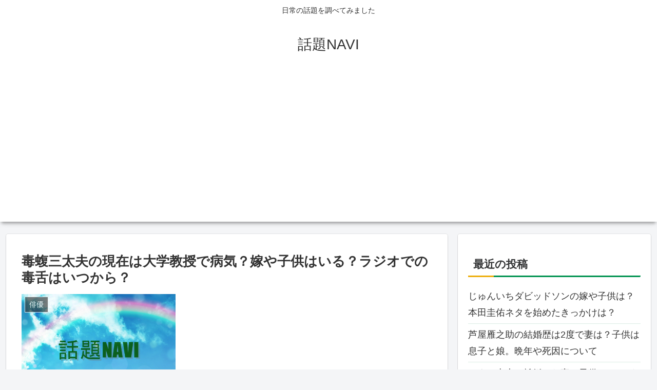

--- FILE ---
content_type: text/html; charset=utf-8
request_url: https://www.google.com/recaptcha/api2/aframe
body_size: 268
content:
<!DOCTYPE HTML><html><head><meta http-equiv="content-type" content="text/html; charset=UTF-8"></head><body><script nonce="TgrSvdbakzJKTSWjvJTXBw">/** Anti-fraud and anti-abuse applications only. See google.com/recaptcha */ try{var clients={'sodar':'https://pagead2.googlesyndication.com/pagead/sodar?'};window.addEventListener("message",function(a){try{if(a.source===window.parent){var b=JSON.parse(a.data);var c=clients[b['id']];if(c){var d=document.createElement('img');d.src=c+b['params']+'&rc='+(localStorage.getItem("rc::a")?sessionStorage.getItem("rc::b"):"");window.document.body.appendChild(d);sessionStorage.setItem("rc::e",parseInt(sessionStorage.getItem("rc::e")||0)+1);localStorage.setItem("rc::h",'1768896329651');}}}catch(b){}});window.parent.postMessage("_grecaptcha_ready", "*");}catch(b){}</script></body></html>